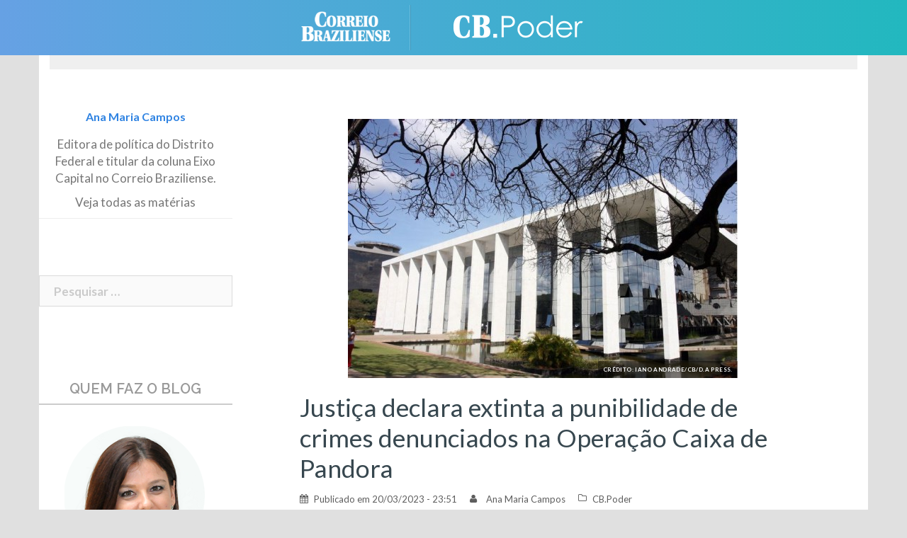

--- FILE ---
content_type: text/html; charset=UTF-8
request_url: https://blogs.correiobraziliense.com.br/cbpoder/justica-declara-extinta-a-punibilidade-de-crimes-denunciados-na-operacao-caixa-de-pandora/
body_size: 19081
content:
<!DOCTYPE html>
<html lang="pt-BR" prefix="og: http://ogp.me/ns#">
<head>
<meta charset="UTF-8">
<meta name="viewport" content="width=device-width, initial-scale=1">
<link rel="profile" href="http://gmpg.org/xfn/11">
<link rel="pingback" href="https://blogs.correiobraziliense.com.br/cbpoder/xmlrpc.php">
	<link rel="shortcut icon" href="https://blogs.correiobraziliense.com.br/cbpoder/wp-content/uploads/sites/5/2015/08/wordpress-logo.png" />

<title>Justiça declara extinta a punibilidade de crimes denunciados na Operação Caixa de Pandora - CB Poder |</title>
<!-- Jetpack Site Verification Tags -->
<meta name="google-site-verification" content="3PEPsv--_MPxLqqhf_rjYmbEc-joSTLBhaiEdOEylis" />

<!-- This site is optimized with the Yoast SEO plugin v8.4 - https://yoast.com/wordpress/plugins/seo/ -->
<link rel="canonical" href="https://blogs.correiobraziliense.com.br/cbpoder/justica-declara-extinta-a-punibilidade-de-crimes-denunciados-na-operacao-caixa-de-pandora/" />
<meta property="og:locale" content="pt_BR" />
<meta property="og:type" content="article" />
<meta property="og:title" content="Justiça declara extinta a punibilidade de crimes denunciados na Operação Caixa de Pandora - CB Poder |" />
<meta property="og:description" content="ANA MARIA CAMPOS O juiz Fernando Barbagalo, da 7ª Vara Criminal de Brasília, declarou extinta a punibilidade dos crimes por formação de quadrilha envolvendo 20 pessoas denunciadas na Operação Caixa de Pandora. &nbsp; A decisão levou em conta parecer do próprio Ministério Público do Distrito Federal e Territórios (MPDFT), autor da investigação e das ações penais envolvendo o caso, que &hellip;" />
<meta property="og:url" content="https://blogs.correiobraziliense.com.br/cbpoder/justica-declara-extinta-a-punibilidade-de-crimes-denunciados-na-operacao-caixa-de-pandora/" />
<meta property="og:site_name" content="CB Poder |" />
<meta property="article:tag" content="formação de quadrilha" />
<meta property="article:tag" content="Operação Caixa de Pandora" />
<meta property="article:tag" content="prescrição" />
<meta property="article:section" content="CB.Poder" />
<meta property="article:published_time" content="2023-03-21T02:51:44+00:00" />
<meta property="article:modified_time" content="2023-03-21T11:24:48+00:00" />
<meta property="og:updated_time" content="2023-03-21T11:24:48+00:00" />
<meta property="og:image" content="https://blogs.correiobraziliense.com.br/cbpoder/wp-content/uploads/sites/5/2016/06/TJDFT-e1570718303734.jpg" />
<meta property="og:image:secure_url" content="https://blogs.correiobraziliense.com.br/cbpoder/wp-content/uploads/sites/5/2016/06/TJDFT-e1570718303734.jpg" />
<meta property="og:image:width" content="525" />
<meta property="og:image:height" content="350" />
<meta property="og:image:alt" content="Pandora" />
<meta name="twitter:card" content="summary_large_image" />
<meta name="twitter:description" content="ANA MARIA CAMPOS O juiz Fernando Barbagalo, da 7ª Vara Criminal de Brasília, declarou extinta a punibilidade dos crimes por formação de quadrilha envolvendo 20 pessoas denunciadas na Operação Caixa de Pandora. &nbsp; A decisão levou em conta parecer do próprio Ministério Público do Distrito Federal e Territórios (MPDFT), autor da investigação e das ações penais envolvendo o caso, que [&hellip;]" />
<meta name="twitter:title" content="Justiça declara extinta a punibilidade de crimes denunciados na Operação Caixa de Pandora - CB Poder |" />
<meta name="twitter:image" content="https://blogs.correiobraziliense.com.br/cbpoder/wp-content/uploads/sites/5/2016/06/TJDFT-e1570718303734.jpg" />
<meta name="twitter:creator" content="@anacampos_cb" />
<!-- / Yoast SEO plugin. -->

<link rel="amphtml" href="https://blogs.correiobraziliense.com.br/cbpoder/justica-declara-extinta-a-punibilidade-de-crimes-denunciados-na-operacao-caixa-de-pandora/amp/" /><meta name="generator" content="AMP for WP 1.0.53.2"/><link rel='dns-prefetch' href='//s0.wp.com' />
<link rel='dns-prefetch' href='//fonts.googleapis.com' />
<link rel='dns-prefetch' href='//s.w.org' />
<link rel="alternate" type="application/rss+xml" title="Feed para CB Poder | &raquo;" href="https://blogs.correiobraziliense.com.br/cbpoder/feed/" />
<link rel="alternate" type="application/rss+xml" title="Feed de comentários para CB Poder | &raquo;" href="https://blogs.correiobraziliense.com.br/cbpoder/comments/feed/" />
<link rel="alternate" type="application/rss+xml" title="Feed de comentários para CB Poder | &raquo; Justiça declara extinta a punibilidade de crimes denunciados na Operação Caixa de Pandora" href="https://blogs.correiobraziliense.com.br/cbpoder/justica-declara-extinta-a-punibilidade-de-crimes-denunciados-na-operacao-caixa-de-pandora/feed/" />
		<script type="text/javascript">
			window._wpemojiSettings = {"baseUrl":"https:\/\/s.w.org\/images\/core\/emoji\/11\/72x72\/","ext":".png","svgUrl":"https:\/\/s.w.org\/images\/core\/emoji\/11\/svg\/","svgExt":".svg","source":{"concatemoji":"https:\/\/blogs.correiobraziliense.com.br\/cbpoder\/wp-includes\/js\/wp-emoji-release.min.js"}};
			!function(a,b,c){function d(a,b){var c=String.fromCharCode;l.clearRect(0,0,k.width,k.height),l.fillText(c.apply(this,a),0,0);var d=k.toDataURL();l.clearRect(0,0,k.width,k.height),l.fillText(c.apply(this,b),0,0);var e=k.toDataURL();return d===e}function e(a){var b;if(!l||!l.fillText)return!1;switch(l.textBaseline="top",l.font="600 32px Arial",a){case"flag":return!(b=d([55356,56826,55356,56819],[55356,56826,8203,55356,56819]))&&(b=d([55356,57332,56128,56423,56128,56418,56128,56421,56128,56430,56128,56423,56128,56447],[55356,57332,8203,56128,56423,8203,56128,56418,8203,56128,56421,8203,56128,56430,8203,56128,56423,8203,56128,56447]),!b);case"emoji":return b=d([55358,56760,9792,65039],[55358,56760,8203,9792,65039]),!b}return!1}function f(a){var c=b.createElement("script");c.src=a,c.defer=c.type="text/javascript",b.getElementsByTagName("head")[0].appendChild(c)}var g,h,i,j,k=b.createElement("canvas"),l=k.getContext&&k.getContext("2d");for(j=Array("flag","emoji"),c.supports={everything:!0,everythingExceptFlag:!0},i=0;i<j.length;i++)c.supports[j[i]]=e(j[i]),c.supports.everything=c.supports.everything&&c.supports[j[i]],"flag"!==j[i]&&(c.supports.everythingExceptFlag=c.supports.everythingExceptFlag&&c.supports[j[i]]);c.supports.everythingExceptFlag=c.supports.everythingExceptFlag&&!c.supports.flag,c.DOMReady=!1,c.readyCallback=function(){c.DOMReady=!0},c.supports.everything||(h=function(){c.readyCallback()},b.addEventListener?(b.addEventListener("DOMContentLoaded",h,!1),a.addEventListener("load",h,!1)):(a.attachEvent("onload",h),b.attachEvent("onreadystatechange",function(){"complete"===b.readyState&&c.readyCallback()})),g=c.source||{},g.concatemoji?f(g.concatemoji):g.wpemoji&&g.twemoji&&(f(g.twemoji),f(g.wpemoji)))}(window,document,window._wpemojiSettings);
		</script>
		<style type="text/css">
img.wp-smiley,
img.emoji {
	display: inline !important;
	border: none !important;
	box-shadow: none !important;
	height: 1em !important;
	width: 1em !important;
	margin: 0 .07em !important;
	vertical-align: -0.1em !important;
	background: none !important;
	padding: 0 !important;
}
</style>
<link rel='stylesheet' id='sunet-bootstrap-css'  href='https://blogs.correiobraziliense.com.br/cbpoder/wp-content/themes/sunet/css/bootstrap/bootstrap.min.css' type='text/css' media='all' />
<link rel='stylesheet' id='sunet-body-fonts-css'  href='//fonts.googleapis.com/css?family=Source+Sans+Pro%3A400%2C400italic%2C600' type='text/css' media='all' />
<link rel='stylesheet' id='sunet-headings-fonts-css'  href='//fonts.googleapis.com/css?family=Raleway%3A400%2C500%2C600' type='text/css' media='all' />
<link rel='stylesheet' id='sunet-style-css'  href='https://blogs.correiobraziliense.com.br/cbpoder/wp-content/themes/sunet/style.css' type='text/css' media='all' />
<style id='sunet-style-inline-css' type='text/css'>
.site-header { position:relative;background-color:rgba(0,0,0,0.9);}
.admin-bar .site-header,.admin-bar .site-header.float-header { top:0;}
.site-header.fixed {position:relative;}
.site-header.float-header {padding:20px 0;}
.site-title { font-size:32px; }
.site-description { font-size:16px; }
#mainnav ul li a { font-size:14px; }
h1 { font-size:52px; }
h2 { font-size:42px; }
h3 { font-size:32px; }
h4 { font-size:25px; }
h5 { font-size:20px; }
h6 { font-size:18px; }
body { font-size:17px; }
.header-image { background-size:cover;}
.header-image { height:303px; }
.header-wrap .col-md-4, .header-wrap .col-md-8 { width: 100%; text-align: center;}
#mainnav { float: none;}
#mainnav li { float: none; display: inline-block;}
#mainnav ul ul li { display: block; text-align: left;}
.site-logo, .header-wrap .col-md-4 { margin-bottom: 15px; }
.btn-menu { margin: 0 auto; float: none; }
#mainnav ul li a:hover, .sunet_contact_info_widget span, .roll-team .team-content .name,.roll-team .team-item .team-pop .team-social li:hover a,.roll-infomation li.address:before,.roll-infomation li.phone:before,.roll-infomation li.email:before,.roll-testimonials .name,.roll-button.border,.roll-button:hover,.roll-icon-list .icon i,.roll-icon-list .content h3 a:hover,.roll-icon-box.white .content h3 a,.roll-icon-box .icon i,.roll-icon-box .content h3 a:hover,.switcher-container .switcher-icon a:focus,.go-top:hover,.hentry .meta-post a:hover,#mainnav > ul > li > a.active, #mainnav > ul > li > a:hover, button:hover, input[type="button"]:hover, input[type="reset"]:hover, input[type="submit"]:hover, .text-color, .social-menu-widget a, .social-menu-widget a:hover, .archive .team-social li a, a, h1 a, h2 a, h3 a, h4 a, h5 a, h6 a { color:#2f83e2}
.preloader .pre-bounce1, .preloader .pre-bounce2,.roll-team .team-item .team-pop,.roll-progress .progress-animate,.roll-socials li a:hover,.roll-project .project-item .project-pop,.roll-project .project-filter li.active,.roll-project .project-filter li:hover,.roll-button.light:hover,.roll-button.border:hover,.roll-button,.roll-icon-box.white .icon,.owl-theme .owl-controls .owl-page.active span,.owl-theme .owl-controls.clickable .owl-page:hover span,.go-top,.bottom .socials li:hover a,.sidebar .widget:before,.blog-pagination ul li.active,.blog-pagination ul li:hover a,.content-area .hentry:after,.text-slider .maintitle:after,.error-wrap #search-submit:hover,#mainnav .sub-menu li:hover > a,#mainnav ul li ul:after, button, input[type="button"], input[type="reset"], input[type="submit"], .panel-grid-cell .widget-title:after { background-color:#2f83e2}
.roll-socials li a:hover,.roll-socials li a,.roll-button.light:hover,.roll-button.border,.roll-button,.roll-icon-list .icon,.roll-icon-box .icon,.owl-theme .owl-controls .owl-page span,.comment .comment-detail,.widget-tags .tag-list a:hover,.blog-pagination ul li,.hentry blockquote,.error-wrap #search-submit:hover,textarea:focus,input[type="text"]:focus,input[type="password"]:focus,input[type="datetime"]:focus,input[type="datetime-local"]:focus,input[type="date"]:focus,input[type="month"]:focus,input[type="time"]:focus,input[type="week"]:focus,input[type="number"]:focus,input[type="email"]:focus,input[type="url"]:focus,input[type="search"]:focus,input[type="tel"]:focus,input[type="color"]:focus, button, input[type="button"], input[type="reset"], input[type="submit"], .archive .team-social li a { border-color:#2f83e2}
.site-header.float-header { background-color:rgba(0,0,0,0.9);}
.site-title a, .site-title a:hover { color:#ffffff}
.site-description { color:#ffffff}
#mainnav ul li a, #mainnav ul li::before { color:#ffffff}
#mainnav .sub-menu li a { color:#ffffff}
#mainnav .sub-menu li a { background:#1c1c1c}
.text-slider .maintitle, .text-slider .subtitle { color:#ffffff}
body { color:#767676}
#secondary { background-color:#ffffff}
#secondary, #secondary a, #secondary .widget-title { color:#767676}
.footer-widgets { background-color:#252525}
.site-footer { background-color:#1c1c1c}
.site-footer,.site-footer a { color:#666666}
.overlay { background-color:#000000}

</style>
<link rel='stylesheet' id='sunet-font-awesome-css'  href='https://blogs.correiobraziliense.com.br/cbpoder/wp-content/themes/sunet/fonts/font-awesome.min.css' type='text/css' media='all' />
<!--[if lte IE 9]>
<link rel='stylesheet' id='sunet-ie9-css'  href='https://blogs.correiobraziliense.com.br/cbpoder/wp-content/themes/sunet/css/ie9.css' type='text/css' media='all' />
<![endif]-->
<!-- `jetpack-widget-social-icons-styles` is included in the concatenated jetpack.css -->
<!-- `jetpack-subscriptions` is included in the concatenated jetpack.css -->
<link rel='stylesheet' id='jetpack-whatsapp-css'  href='https://blogs.correiobraziliense.com.br/cbpoder/wp-content/plugins/whatsapp-jetpack-button/assets/css/style.css' type='text/css' media='all' />
<!-- `sharedaddy` is included in the concatenated jetpack.css -->
<link rel='stylesheet' id='social-logos-css'  href='https://blogs.correiobraziliense.com.br/cbpoder/wp-content/plugins/jetpack/_inc/social-logos/social-logos.min.css' type='text/css' media='all' />
<link rel='stylesheet' id='jetpack_css-css'  href='https://blogs.correiobraziliense.com.br/cbpoder/wp-content/plugins/jetpack/css/jetpack.css' type='text/css' media='all' />
<script type='text/javascript' src='https://blogs.correiobraziliense.com.br/cbpoder/wp-includes/js/jquery/jquery.js'></script>
<script type='text/javascript' src='https://blogs.correiobraziliense.com.br/cbpoder/wp-includes/js/jquery/jquery-migrate.min.js'></script>
<script type='text/javascript' src='https://blogs.correiobraziliense.com.br/cbpoder/wp-content/themes/sunet/js/scripts.js'></script>
<script type='text/javascript' src='https://blogs.correiobraziliense.com.br/cbpoder/wp-content/themes/sunet/js/main.min.js'></script>
<link rel='https://api.w.org/' href='https://blogs.correiobraziliense.com.br/cbpoder/wp-json/' />
<link rel='shortlink' href='https://wp.me/p6MhJl-62o' />
<link rel="alternate" type="application/json+oembed" href="https://blogs.correiobraziliense.com.br/cbpoder/wp-json/oembed/1.0/embed?url=https%3A%2F%2Fblogs.correiobraziliense.com.br%2Fcbpoder%2Fjustica-declara-extinta-a-punibilidade-de-crimes-denunciados-na-operacao-caixa-de-pandora%2F" />
<link rel="alternate" type="text/xml+oembed" href="https://blogs.correiobraziliense.com.br/cbpoder/wp-json/oembed/1.0/embed?url=https%3A%2F%2Fblogs.correiobraziliense.com.br%2Fcbpoder%2Fjustica-declara-extinta-a-punibilidade-de-crimes-denunciados-na-operacao-caixa-de-pandora%2F&#038;format=xml" />

<link rel='dns-prefetch' href='//v0.wordpress.com'/>
<script type="text/javascript" src="https://blogs.correiobraziliense.com.br/cbpoder/wp-content/plugins/si-captcha-for-wordpress/captcha/si_captcha.js?ver=1768528911"></script>
<!-- begin SI CAPTCHA Anti-Spam - login/register form style -->
<style type="text/css">
.si_captcha_small { width:175px; height:45px; padding-top:10px; padding-bottom:10px; }
.si_captcha_large { width:250px; height:60px; padding-top:10px; padding-bottom:10px; }
img#si_image_com { border-style:none; margin:0; padding-right:5px; float:left; }
img#si_image_reg { border-style:none; margin:0; padding-right:5px; float:left; }
img#si_image_log { border-style:none; margin:0; padding-right:5px; float:left; }
img#si_image_side_login { border-style:none; margin:0; padding-right:5px; float:left; }
img#si_image_checkout { border-style:none; margin:0; padding-right:5px; float:left; }
img#si_image_jetpack { border-style:none; margin:0; padding-right:5px; float:left; }
img#si_image_bbpress_topic { border-style:none; margin:0; padding-right:5px; float:left; }
.si_captcha_refresh { border-style:none; margin:0; vertical-align:bottom; }
div#si_captcha_input { display:block; padding-top:15px; padding-bottom:5px; }
label#si_captcha_code_label { margin:0; }
input#si_captcha_code_input { width:65px; }
p#si_captcha_code_p { clear: left; padding-top:10px; }
.si-captcha-jetpack-error { color:#DC3232; }
</style>
<!-- end SI CAPTCHA Anti-Spam - login/register form style -->
<link rel="icon" href="https://blogs.correiobraziliense.com.br/cbpoder/wp-content/uploads/sites/5/2015/08/cb_poder_FB-200px-01-150x150.jpg" sizes="32x32" />
<link rel="icon" href="https://blogs.correiobraziliense.com.br/cbpoder/wp-content/uploads/sites/5/2015/08/cb_poder_FB-200px-01.jpg" sizes="192x192" />
<link rel="apple-touch-icon-precomposed" href="https://blogs.correiobraziliense.com.br/cbpoder/wp-content/uploads/sites/5/2015/08/cb_poder_FB-200px-01.jpg" />
<meta name="msapplication-TileImage" content="https://blogs.correiobraziliense.com.br/cbpoder/wp-content/uploads/sites/5/2015/08/cb_poder_FB-200px-01.jpg" />

<!--SUNET INCLUDES-->
		<div class="textwidget custom-html-widget"><!-- CSS - SUNET -->
<link rel='stylesheet' href='https://blogs.correiobraziliense.com.br/wp-content/themes/sunet/css/reset.css' type='text/css' media='all' />
<link rel='stylesheet' href='https://blogs.correiobraziliense.com.br/wp-content/themes/sunet/css/generalv17.css' />
<link href='https://fonts.googleapis.com/css?family=Lato:100,300,400,700,900,100italic,300italic,400italic,700italic,900italic' rel='stylesheet' type='text/css'>
<!-- END CSS - SUNET -->
</div><div class="textwidget custom-html-widget"><style>
    /*Ajustes Gerais*/
        div.preloader {
            display: none !important;
        }
    
        .content-area .hentry::after {display:none;}
    
        #page div.page-wrap:nth-child(4) {
            display: none;
        }
    
        h1.entry-title {
            font-size: 32px !important;
        }
    
        h1.page-title {
            padding-top: 15px !important;
        }
    
        .page-wrap {
            padding: 0 !important;
            clear: both;
        }
    
        .header-image {
            margin-top: 78px;
        }
    
        #archives-4 select, #archives-2 select, #archives-5 select {
            width: 100%;
        }
    
        div#secondary .widget_archive h3, .title_default-cb {
            font-size: 20px;
            color: #999 !important;
            border-bottom: 2px solid #CCC;
            padding-bottom: 10px;
            margin: 0 0 15px;
            text-transform:uppercase;
        }
    
    .entry-content iframe {
     width:100%;
    height: 488px;
    }
    
        div#secondary .sunet_employees_widget, div#secondary .widget_search, div#secondary .widget_archive, div#secondary .widget_text {
            border-bottom: none !important;
        }
    
    aside.jetpack_subscription_widget > h3 {
            font-size: 20px;
            color: #999 !important;
            border-bottom: 2px solid #CCC;
            padding-bottom: 5px !important;
            margin: 0 0 15px !important;
            text-transform:uppercase;
        }
        div#subscribe-text p:nth-child(1) {
        font-size: 18px;
        color: #666;
        text-align: center;
        line-height: 24px;
        margin: 25px 0px;
        font-family: "Lato",sans-serif !important;
        font-weight: 300;
    }
        aside.jetpack_subscription_widget > form p#subscribe-submit {
            text-align: center;
        }
    
        aside.jetpack_subscription_widget > form p#subscribe-submit input:nth-child(6) {
            width: 60%;
            margin: 15px 0;
        }
    
    /*Ajustes - Embed automático*/
        iframe.youtube-player {
            max-width: 80%;
            max-height: 369px;
        }
    
        @media (min-width:1183px) and (max-width:1422px) {
            iframe.youtube-player {
                max-width: 90%;
                max-height: 325px;
            }
        }
    
        @media (min-width:975px) and (max-width:1182px) {
            iframe.youtube-player {
                max-width: 90%;
                max-height: 290px;
            }
        }
    
        @media (max-width:974px) {
            iframe.youtube-player {
                max-width: 100%;
                max-height: 380px;
            }
        }
    
    /*Ajustes - Crédito das fotos*/
        div.entry-thumb_interna > div#thumbinfo > span.thubcaption {
            background: rgba(0,0,0,0.4) !important;
            font-size: 8px;
            font-weight: 600;
            letter-spacing: .4px;
            text-transform: uppercase;
            padding: 0 7px;
        }
    
    /*Ajustes - Botões Podcasts*/
        a.pp-ssb-btn {
            width: 100% !important;
            height: 48px;
            padding: 0px;
            color: #FFF !important;
            display: inline-block;
            margin: 10px 0px;
            text-decoration: none;
            text-align: left;
            vertical-align: middle;
            line-height: 48px;
            font-size: 90% !important;
            font-weight: bold !important;
            overflow: hidden;
            border-radius: 1px;
            box-shadow: 0px 1px 4px rgba(0, 0, 0, 0.2);
        }
    
        .pp-ssb-widget-modern a.pp-ssb-itunes {
            background-color: #732BBE;
        }
    
        .pp-ssb-widget-modern a.pp-ssb-android {
            background-color: #6AB344;
        }
    
        .pp-ssb-widget-modern a.pp-ssb-rss {
            background-color: #F80;
        }
    
        .pp-ssb-ic {
            width: 48px;
            height: 48px;
            border: 0px none;
            display: inline-block;
            vertical-align: middle;
            margin-right: 2px;
            background-image: url("http://brenofortes.com/tecnologia/wp-content/plugins/powerpress/images/spriteStandard.png");
            background-repeat: no-repeat;
            background-size: 294px auto;
        }
    
        .pp-ssb-itunes .pp-ssb-ic {
            background-position: -49px 0px;
        }
    
        .pp-ssb-android .pp-ssb-ic {
            background-position: -98px -98px;
        }
    
        .pp-ssb-rss .pp-ssb-ic {
            background-position: 0px -49px;
        }
    
        ul#cb-sd-widget_list {
            list-style: none;
            display: inline-block;
        }
    
        ul#cb-sd-widget_list li {
            padding: 15px 0;
            border-bottom: 1px dotted #dedede;
            min-height: 130px;
        }
    
        ul#cb-sd-widget_list li a {
            color: #666;
        }
    
        ul#cb-sd-widget_list li a img{
            width: 138px;
            height: 85px;
            margin: 0 auto;
        }
    
        ul#cb-sd-widget_list li a h5 {
            font-weight: 400;
            font-size: 1.1em;
            font-family: "Lato", Arial, sans-serif;
            margin:15px 0px 0px;
            color: #4B87CC
        }
    
        ul#cb-sd-widget_list li a p {
            font-size: 1em;
            font-family: "Lato", Arial, sans-serif;
            font-weight: 300;
            display: block;
            padding: 0 30px;
        }
    
    .roll-team .team-content .pos {
        padding-bottom: 12px;
        color: #443F3F;
        font-weight: 300;
        font-family: "Lato" !important;
    }
    #disqus_thread > iframe[sandbox*="allow"]:first-of-type {
      display: none !important;
    }
    
    </style></div><!-- #adtopo-->


<!-- Analytics - SUNET -->
		<div class="textwidget custom-html-widget"><!-- Analytics - SUNET -->
<!-- Google tag (gtag.js) -->
<script async src="https://www.googletagmanager.com/gtag/js?id=G-KSME8CM125"></script>
<script>
  window.dataLayer = window.dataLayer || [];
  function gtag(){dataLayer.push(arguments);}
  gtag('js', new Date());

  gtag('config', 'G-KSME8CM125');
</script>
<!-- END Analytics - SUNET -->

</div><!-- #adtopo-->


<!--Ad Header (Widget) -->
		<div class="textwidget custom-html-widget"><!-- 
    INÍCIO - DECLARACAO TAGS DFP
    Vicente
-->
<script async src='https://www.googletagservices.com/tag/js/gpt.js'></script>
<script>
    var googletag = googletag || {};
    googletag.cmd = googletag.cmd || [];
</script>

<script type='text/javascript'>
    var diretoriodfp = '/6887/portal-correioweb/correiobraziliense-com-br/blogs/cb-poder';
</script>


<!-- <script type='text/javascript'>

    googletag.pubads().setTargeting('resolucao', screen.width + 'x' + screen.height);
    var dispositivo = 0; if (screen.width < 480) { var dispositivo = "celular" } else if (screen.width < 762) { var dispositivo = "tablet" } else { var dispositivo = "desktop" } googletag.pubads().setTargeting("dispositivo", dispositivo)
    googletag.pubads().setTargeting("urldata", window.location.href.split(/\/|,|\.|\&/));
    googletag.pubads().setTargeting("titleofpage", document.title);
    googletag.pubads().collapseEmptyDivs();
    googletag.pubads().enableSyncRendering();

    for (var showdfp = !0, metas = document.getElementsByTagName("meta"), x = 0, y = metas.length; y > x; x++)"keywords" == metas[x].name.toLowerCase() && -1 != metas[x].content.toLowerCase().search(/id\d{2}/i) && (showdfp = !1);
    if (typeof showdfp != 'undefined') { if (showdfp) { googletag.enableServices(); } } else { googletag.enableServices(); }

</script> -->
<!-- FIM - DECLARACAO TAGS DFP --></div><!-- #adtopo-->
<script type="text/javascript">
  window._taboola = window._taboola || [];
  _taboola.push({article:'auto'});
  !function (e, f, u, i) {
    if (!document.getElementById(i)){
      e.async = 1;
      e.src = u;
      e.id = i;
      f.parentNode.insertBefore(e, f);
    }
  }(document.createElement('script'),
  document.getElementsByTagName('script')[0],
  '//cdn.taboola.com/libtrc/diariosassociados-blogsbrasilia/loader.js',
  'tb_loader_script');
  if(window.performance && typeof window.performance.mark == 'function')
    {window.performance.mark('tbl_ic');}
</script>
<script async src="https://cdn.taboola.com/webpush/publishers/1066090/taboola-push-sdk.js"></script>

</head>

<body class="post-template-default single single-post postid-23212 single-format-standard group-blog">
<div class="preloader">
    <div class="spinner">
        <div class="pre-bounce1"></div>
        <div class="pre-bounce2"></div>
    </div>
</div>
<div id="page" class="hfeed site">
	<a class="skip-link screen-reader-text" href="#content">Skip to content</a>

	
	<header id="masthead" class="site-header" role="banner">
		<div class="header-wrap taC">

        			<div class="logo-content">
				<a href="https://www.correiobraziliense.com.br" title="Correio Braziliense" class="correio-logo" target="_blank"><img src="https://blogs.correiobraziliense.com.br/cbpoder/wp-content/themes/sunet/images/correio_logo.png" alt="Correio Braziliense" /></a>
				<a href="https://blogs.correiobraziliense.com.br/cbpoder/" title="CB Poder |"><img class="site-logo" src="https://blogs.correiobraziliense.com.br/cbpoder/wp-content/uploads/sites/5/2015/08/logo_cbpoder.png" alt="CB Poder |" /></a>
        	</div>
		
			<div class="btn-menu"></div>
			<nav id="mainnav" class="mainnav" role="navigation">
				<a class="menu-fallback" href="https://blogs.correiobraziliense.com.br/cbpoder/wp-admin/nav-menus.php">Create your menu here</a>			</nav><!-- #site-navigation -->

		</div>
	</header><!-- #masthead -->
	<div class="header-image"></div>


	<!--Header Single-->
		<div id="content" class="page-wrap">
			<div class="container reset-pd">
				<article id="post-23212" class="post-23212 post type-post status-publish format-standard has-post-thumbnail hentry category-cb-poder tag-formacao-de-quadrilha tag-operacao-caixa-de-pandora tag-prescricao">

					

																								
						

					
				</article><!-- #post-## -->
			</div>
		</div>

	<div id="content" class="page-wrap">
		<div class="container content-wrapper">
			<div class="row">

				<!--Ad Topo (Widget) -->
				
<div id="adtopo" class="col-md-12" role="complementary">
	<aside id="custom_html-17" class="widget_text widget widget_custom_html"><div class="textwidget custom-html-widget"><!-- SUPERBANNER -->
<div id="publicidade-rasgado-1" class="margin-bottom-20 padding-bottom-10 padding-top-10 clearfix publicidade taC"
    style="z-index: 9999; clear: both; clip: rect(0pt, 980px, 90px, 0pt); position: static;" onmouseover="this.style.clip='rect(0 980px 300px 0)'; this.style.position='relative';"
    onmouseout="this.style.clip='rect(0 980px 90px 0)'; this.style.position='static';">
    <script type="text/javascript">
        googletag.cmd.push(function () {
            if (typeof diretoriodfp == 'undefined') { var diretoriodfp = '/6887/portal-correioweb/correiobraziliense-com-br/blogs/cb-poder' }
            if (document.getElementById("publicidade-rasgado-1").offsetWidth >= 980) {
                googletag.defineSlot(diretoriodfp, [[970, 90], [728, 90], [970, 250]], 'publicidade-rasgado-1').setTargeting('pos', ['1']).addService(googletag.pubads());
                googletag.pubads().enableSingleRequest();
                googletag.pubads().collapseEmptyDivs();
                googletag.enableServices();
                googletag.display("publicidade-rasgado-1");
            } else if (document.getElementById("publicidade-rasgado-1").offsetWidth >= 468) {
                googletag.defineSlot(diretoriodfp, [468, 60], 'publicidade-rasgado-1').setTargeting('pos', ['1']).addService(googletag.pubads());
                googletag.pubads().enableSingleRequest();
                googletag.pubads().collapseEmptyDivs();
                googletag.enableServices();
                googletag.display("publicidade-rasgado-1");
            } else {
                googletag.defineSlot(diretoriodfp, [300, 100], 'publicidade-rasgado-1').setTargeting('pos', ['1']).addService(googletag.pubads());
                googletag.pubads().enableSingleRequest();
                googletag.pubads().collapseEmptyDivs();
                googletag.enableServices();
                googletag.display("publicidade-rasgado-1");
            }
        });
    </script>
</div></div></aside>
	
</div><!-- #adtopo-->


	
	

	
	<div id="primary" class="content-area col-xs-12 col-md-8 col-md-push-4 col-lg-9 col-lg-push-3 ">
		<main id="main" class="post-wrap" role="main">

		
			
<article id="post-23212" class="post-23212 post type-post status-publish format-standard has-post-thumbnail hentry category-cb-poder tag-formacao-de-quadrilha tag-operacao-caixa-de-pandora tag-prescricao">

			<div class="entry-thumb">
					</div>
	
	<header class="entry-header">

		<!--Header Single-->
								<article id="post-23212" class="post-23212 post type-post status-publish format-standard has-post-thumbnail hentry category-cb-poder tag-formacao-de-quadrilha tag-operacao-caixa-de-pandora tag-prescricao">

										

																																																										
												
												<div class="entry-thumb_interna">
														<img width="550" height="366" src="[data-uri]" data-lazy-type="image" data-lazy-src="https://blogs.correiobraziliense.com.br/cbpoder/wp-content/uploads/sites/5/2016/06/TJDFT-550x366.jpg" class="lazy lazy-hidden attachment-sunet-medium-thumb size-sunet-medium-thumb wp-post-image" alt="Pandora" data-lazy-srcset="https://blogs.correiobraziliense.com.br/cbpoder/wp-content/uploads/sites/5/2016/06/TJDFT-550x366.jpg 550w, https://blogs.correiobraziliense.com.br/cbpoder/wp-content/uploads/sites/5/2016/06/TJDFT-300x200.jpg 300w, https://blogs.correiobraziliense.com.br/cbpoder/wp-content/uploads/sites/5/2016/06/TJDFT-768x512.jpg 768w, https://blogs.correiobraziliense.com.br/cbpoder/wp-content/uploads/sites/5/2016/06/TJDFT-350x233.jpg 350w, https://blogs.correiobraziliense.com.br/cbpoder/wp-content/uploads/sites/5/2016/06/TJDFT-230x153.jpg 230w, https://blogs.correiobraziliense.com.br/cbpoder/wp-content/uploads/sites/5/2016/06/TJDFT-e1570718303734.jpg 525w" data-lazy-sizes="(max-width: 550px) 100vw, 550px" /><noscript><img width="550" height="366" src="https://blogs.correiobraziliense.com.br/cbpoder/wp-content/uploads/sites/5/2016/06/TJDFT-550x366.jpg" class="attachment-sunet-medium-thumb size-sunet-medium-thumb wp-post-image" alt="Pandora" srcset="https://blogs.correiobraziliense.com.br/cbpoder/wp-content/uploads/sites/5/2016/06/TJDFT-550x366.jpg 550w, https://blogs.correiobraziliense.com.br/cbpoder/wp-content/uploads/sites/5/2016/06/TJDFT-300x200.jpg 300w, https://blogs.correiobraziliense.com.br/cbpoder/wp-content/uploads/sites/5/2016/06/TJDFT-768x512.jpg 768w, https://blogs.correiobraziliense.com.br/cbpoder/wp-content/uploads/sites/5/2016/06/TJDFT-350x233.jpg 350w, https://blogs.correiobraziliense.com.br/cbpoder/wp-content/uploads/sites/5/2016/06/TJDFT-230x153.jpg 230w, https://blogs.correiobraziliense.com.br/cbpoder/wp-content/uploads/sites/5/2016/06/TJDFT-e1570718303734.jpg 525w" sizes="(max-width: 550px) 100vw, 550px" /></noscript>  
																																																								<div id="thumbinfo">
														<span class="thubtitle">TJDFT Pandora</span>
														<span class="thubcaption">Crédito: Iano Andrade/CB/D.A Press. </span>
														<span class="thubcontent">Pandora <span>
														</div>
												</div>

												

										
								</article><!-- #post-## -->






		<h1 class="title-post">Justiça declara extinta a punibilidade de crimes denunciados na Operação Caixa de Pandora</h1>
				<div class="meta-post">
			<span class="posted-on">Publicado em <a href="https://blogs.correiobraziliense.com.br/cbpoder/justica-declara-extinta-a-punibilidade-de-crimes-denunciados-na-operacao-caixa-de-pandora/" rel="bookmark"><time class="entry-date published" datetime="2023-03-20T23:51:44+00:00">20/03/2023 - 23:51</time><time class="updated" datetime="2023-03-21T08:24:48+00:00">21/03/2023 - 08:24</time></a></span><span class="byline"> <span class="author vcard"><a class="url fn n" href="https://blogs.correiobraziliense.com.br/cbpoder/author/anacampos/">Ana Maria Campos</a></span></span><span class="cat-links"><a href="https://blogs.correiobraziliense.com.br/cbpoder/category/cb-poder/" rel="category tag">CB.Poder</a></span>		</div><!-- .entry-meta -->
			</header><!-- .entry-header -->

	<div class="entry-content mgt-xlarge">
		<h4>ANA MARIA CAMPOS</h4>
<p>O juiz Fernando Barbagalo, da 7ª Vara Criminal de Brasília, declarou extinta a punibilidade dos crimes por formação de quadrilha envolvendo 20 pessoas denunciadas na Operação Caixa de Pandora.</p>
<p>&nbsp;</p>
<p>A decisão levou em conta parecer do próprio Ministério Público do Distrito Federal e Territórios (MPDFT), autor da investigação e das ações penais envolvendo o caso, que apontou a prescrição.</p>
<p>&nbsp;</p>
<p>Na decisão, Barbagalo considerou também a manifestação dos advogados de acusados, como o empresário Paulo Octávio e o ex-secretário de Planejamento Ricardo Penna.</p>
<p>&nbsp;</p>
<p>Entre os beneficiários, estão o ex-governador José Roberto Arruda, o delator da Caixa de Pandora, Durval Barbosa, e o ex-chefe da Casa Civil José Geraldo Maciel.</p>
<p>&nbsp;</p>
<p>As ações seguem para julgamento de crimes de corrupção ativa e passiva. No caso de lavagem de dinheiro, a Quinta Turma do Superior Tribunal de Justiça (STJ) já havia rejeitado a denúncia do MPDFT.</p>
<p>&nbsp;</p>
<p class="p1"><span class="s1">Segundo o STJ, a denúncia não descreveu as características do crime de lavagem de dinheiro, “em especial a conduta de ocultar ou dissimular a origem, localização, disposição, movimentação ou propriedade de bens, direitos ou valores, que teriam sido obtidos ilicitamente, o que caracteriza o constrangimento ilegal”.</span></p>
<p>&nbsp;</p>
<p>A Operação Caixa de Pandora foi deflagrada em novembro de 2009. Portanto, há 13 anos e quatro meses. A ação penal foi ajuizada pela Procuradoria-Geral da República em junho de 2012, quando 38 pessoas foram denunciadas pelos crimes de formação de quadrilha, lavagem de dinheiro e corrupção.</p>
<p>&nbsp;</p>
<div class="sharedaddy sd-sharing-enabled"><div class="robots-nocontent sd-block sd-social sd-social-icon sd-sharing"><h3 class="sd-title">Compartilhe:</h3><div class="sd-content"><ul><li class="share-whatsapp"><a rel="nofollow noopener noreferrer" data-shared="" class="share-whatsapp sd-button share-icon no-text" href="https://blogs.correiobraziliense.com.br/cbpoder/justica-declara-extinta-a-punibilidade-de-crimes-denunciados-na-operacao-caixa-de-pandora/?share=whatsapp" target="_blank" title="Clique para compartilhar no WhatsApp"><span></span><span class="sharing-screen-reader-text">Clique para compartilhar no WhatsApp(abre em nova janela)</span></a></li><li class="share-facebook"><a rel="nofollow noopener noreferrer" data-shared="sharing-facebook-23212" class="share-facebook sd-button share-icon no-text" href="https://blogs.correiobraziliense.com.br/cbpoder/justica-declara-extinta-a-punibilidade-de-crimes-denunciados-na-operacao-caixa-de-pandora/?share=facebook" target="_blank" title="Clique para compartilhar no Facebook"><span></span><span class="sharing-screen-reader-text">Clique para compartilhar no Facebook(abre em nova janela)</span></a></li><li class="share-twitter"><a rel="nofollow noopener noreferrer" data-shared="sharing-twitter-23212" class="share-twitter sd-button share-icon no-text" href="https://blogs.correiobraziliense.com.br/cbpoder/justica-declara-extinta-a-punibilidade-de-crimes-denunciados-na-operacao-caixa-de-pandora/?share=twitter" target="_blank" title="Clique para compartilhar no Twitter"><span></span><span class="sharing-screen-reader-text">Clique para compartilhar no Twitter(abre em nova janela)</span></a></li><li class="share-google-plus-1"><a rel="nofollow noopener noreferrer" data-shared="sharing-google-23212" class="share-google-plus-1 sd-button share-icon no-text" href="https://blogs.correiobraziliense.com.br/cbpoder/justica-declara-extinta-a-punibilidade-de-crimes-denunciados-na-operacao-caixa-de-pandora/?share=google-plus-1" target="_blank" title="Compartilhe no Google+"><span></span><span class="sharing-screen-reader-text">Compartilhe no Google+(abre em nova janela)</span></a></li><li class="share-pinterest"><a rel="nofollow noopener noreferrer" data-shared="sharing-pinterest-23212" class="share-pinterest sd-button share-icon no-text" href="https://blogs.correiobraziliense.com.br/cbpoder/justica-declara-extinta-a-punibilidade-de-crimes-denunciados-na-operacao-caixa-de-pandora/?share=pinterest" target="_blank" title="Clique para compartilhar no Pinterest"><span></span><span class="sharing-screen-reader-text">Clique para compartilhar no Pinterest(abre em nova janela)</span></a></li><li class="share-linkedin"><a rel="nofollow noopener noreferrer" data-shared="sharing-linkedin-23212" class="share-linkedin sd-button share-icon no-text" href="https://blogs.correiobraziliense.com.br/cbpoder/justica-declara-extinta-a-punibilidade-de-crimes-denunciados-na-operacao-caixa-de-pandora/?share=linkedin" target="_blank" title="Clique para compartilhar no LinkedIn"><span></span><span class="sharing-screen-reader-text">Clique para compartilhar no LinkedIn(abre em nova janela)</span></a></li><li class="share-end"></li></ul></div></div></div>			</div><!-- .entry-content -->

	<footer class="entry-footer">
		<span class="tags-links"><i class="fa fa-tags"></i> <a href="https://blogs.correiobraziliense.com.br/cbpoder/tag/formacao-de-quadrilha/" rel="tag">formação de quadrilha</a>, <a href="https://blogs.correiobraziliense.com.br/cbpoder/tag/operacao-caixa-de-pandora/" rel="tag">Operação Caixa de Pandora</a>, <a href="https://blogs.correiobraziliense.com.br/cbpoder/tag/prescricao/" rel="tag">prescrição</a></span>	</footer><!-- .entry-footer -->
</article><!-- #post-## -->

						
			<!-- Below Article Thumbnails -->			
			<div id="taboola-below-article-thumbnails"></div>
			<script type="text/javascript">
			  window._taboola = window._taboola || [];
			  _taboola.push({
				mode: 'organic-thumbnails-a',
				container: 'taboola-below-article-thumbnails',
				placement: 'Below Article Thumbnails',
				target_type: 'mix'
			  });
			</script>
			
			
<div id="disqus_thread"></div>

		
		</main><!-- #main -->
	</div><!-- #primary -->

	
<div id="secondary" class="widget-area col-xs-12 col-md-4 col-md-pull-8 col-lg-3 col-lg-pull-9" role="complementary">

			 
		    <div class="author-info taC clr">
		        <div class="author-info-inner clr">
		            		            <p class="mgt-large mgb-large author-name"><span>Ana Maria Campos</span></p>
		            <div class="author-description mgt-large">
		                <p>Editora de política do Distrito Federal e titular da coluna Eixo Capital no Correio Braziliense.</p>
		                <p><a href="https://blogs.correiobraziliense.com.br/cbpoder/author/anacampos/" title="Veja todas as matérias">Veja todas as matérias</a></p>

		            </div><!-- .author-description -->
		        </div><!-- .author-info-inner -->
		    </div><!-- .author-info -->
		 	<hr class="mgt-normal mgb-normal">
		
	<!-- Widgets -->
		<aside id="search-4" class="widget widget_search"><form role="search" method="get" class="search-form" action="https://blogs.correiobraziliense.com.br/cbpoder/">
				<label>
					<span class="screen-reader-text">Pesquisar por:</span>
					<input type="search" class="search-field" placeholder="Pesquisar &hellip;" value="" name="s" />
				</label>
				<input type="submit" class="search-submit" value="Pesquisar" />
			</form></aside><aside id="custom_html-12" class="widget_text widget widget_custom_html"><div class="textwidget custom-html-widget"><div class="taC">
    <h3 class="title_default-cb mgb-xxlarge">Quem faz o Blog</h3>

    <div class="mgt-xlarge">
        <img class="lazy lazy-hidden" src="[data-uri]" data-lazy-type="image" data-lazy-src="https://blogs.correiobraziliense.com.br/cbpoder/wp-content/uploads/sites/5/2018/07/cb2.png" title="Ana Maria Campos"><noscript><img src="https://blogs.correiobraziliense.com.br/cbpoder/wp-content/uploads/sites/5/2018/07/cb2.png" title="Ana Maria Campos"></noscript>
    </div>
    <div class="pd-large">
        <h5>Ana Maria Campos</h5>
        <p>Ana Maria Campos é jornalista formada pela Universidade de Brasília (UnB) com especialização em mídias digitais pelo
        Uniceub. É colunista de política do Correio Braziliense e integra a equipe do programa CB Poder, transmitido pela TV
        Brasília. Participou de coberturas de casos de corrupção e acompanha com olhar crítico o cotidiano do poder há mais de
        20 anos. Com esse trabalho, conquistou os prêmios Esso, CNT, AMB e Engenho. Nasceu em Brasília e escolheu a cidade para
        viver.</p>
    </div>
    <hr>
</div>
</div></aside><aside id="custom_html-13" class="widget_text widget widget_custom_html"><div class="textwidget custom-html-widget"><h5 class="title_default-cb taC">Assista as Entrevistas</h5>

<img src="[data-uri]"  class="lazy lazy-hidden" data-lazy-type="iframe" data-lazy-src="&lt;iframe width=&quot;100%&quot; height=&quot;315&quot; src=&quot;https://www.youtube.com/embed/videoseries?list=PL1jCW7Sli6CYYyg4HF_pcf22P_NkDuk7l&quot; frameborder=&quot;0&quot; allowfullscreen&gt;&lt;/iframe&gt;" alt=""><noscript><iframe width="100%" height="315" src="https://www.youtube.com/embed/videoseries?list=PL1jCW7Sli6CYYyg4HF_pcf22P_NkDuk7l" frameborder="0" allowfullscreen></iframe></noscript></div></aside><aside id="custom_html-14" class="widget_text widget widget_custom_html"><h3 class="widget-title">Publicidade</h3><div class="textwidget custom-html-widget"><!-- QUADRADO -->
<div id="publicidade-retangulo-1" class="padding-bottom-10 padding-top-10 publicidade text-center">
    <script type="text/javascript">
        googletag.cmd.push(function () {
            if (typeof diretoriodfp == 'undefined') { var diretoriodfp = '6887/portal-correioweb/correiobraziliense-com-br/blogs/cb-poder' }
            googletag.defineSlot(diretoriodfp, [300, 250], 'publicidade-retangulo-1').setTargeting('pos', ['1']).addService(googletag.pubads());
            googletag.pubads().enableSyncRendering();
            googletag.pubads().collapseEmptyDivs();
            googletag.enableServices();
            googletag.display("publicidade-retangulo-1");
        });
    </script>
</div></div></aside><aside id="blog_subscription-5" class="widget jetpack_subscription_widget"><h3 class="widget-title">Acompanhe as novidades por e-mail</h3>
			<form action="#" method="post" accept-charset="utf-8" id="subscribe-blog-blog_subscription-5">
				<div id="subscribe-text"><p>Digite seu endereço de e-mail para assinar este blog e receber notificações de novas publicações.</p>
</div>					<p id="subscribe-email">
						<label id="jetpack-subscribe-label" for="subscribe-field-blog_subscription-5">
							Endereço de email						</label>
						<input type="email" name="email" required="required" class="required" value="" id="subscribe-field-blog_subscription-5" placeholder="Endereço de email" />
					</p>

					<p id="subscribe-submit">
						<input type="hidden" name="action" value="subscribe" />
						<input type="hidden" name="source" value="https://blogs.correiobraziliense.com.br/cbpoder/justica-declara-extinta-a-punibilidade-de-crimes-denunciados-na-operacao-caixa-de-pandora/" />
						<input type="hidden" name="sub-type" value="widget" />
						<input type="hidden" name="redirect_fragment" value="blog_subscription-5" />
												<input type="submit" value="Assinar" name="jetpack_subscriptions_widget" />
					</p>
							</form>

			<script>
			/*
			Custom functionality for safari and IE
			 */
			(function( d ) {
				// In case the placeholder functionality is available we remove labels
				if ( ( 'placeholder' in d.createElement( 'input' ) ) ) {
					var label = d.querySelector( 'label[for=subscribe-field-blog_subscription-5]' );
						label.style.clip 	 = 'rect(1px, 1px, 1px, 1px)';
						label.style.position = 'absolute';
						label.style.height   = '1px';
						label.style.width    = '1px';
						label.style.overflow = 'hidden';
				}

				// Make sure the email value is filled in before allowing submit
				var form = d.getElementById('subscribe-blog-blog_subscription-5'),
					input = d.getElementById('subscribe-field-blog_subscription-5'),
					handler = function( event ) {
						if ( '' === input.value ) {
							input.focus();

							if ( event.preventDefault ){
								event.preventDefault();
							}

							return false;
						}
					};

				if ( window.addEventListener ) {
					form.addEventListener( 'submit', handler, false );
				} else {
					form.attachEvent( 'onsubmit', handler );
				}
			})( document );
			</script>
				
</aside><aside id="custom_html-15" class="widget_text widget widget_custom_html"><div class="textwidget custom-html-widget"><!-- <div id="footer_top" class="visible-lg visible-md footer-top" style="background-color:#333; border-bottom:2px #15AEFF solid;">
		<div class="container">
			<div class="institucional col-md-12 col-lg-9 reset-pd">
				<nav class="navbar">
					<ul class="nav navbar-nav">
						li>
							<a class="logo_footer" href="http://blog.hom.correiobraziliense.com.br/cbpoder" title="CB.Poder">
								<img class="lazy lazy-hidden" src="[data-uri]" data-lazy-type="image" data-lazy-src="http://stat.correioweb.com.br/blogs/imagens/footer-CBpoder.png" alt=""><noscript><img src="http://stat.correioweb.com.br/blogs/imagens/footer-CBpoder.png" alt=""></noscript>
							</a>
						</li
						<li>
							<a class="fw-300" href="#termodeuso">Termos de Uso</a>
						</li>
						<li>
							<a class="fw-300" href="#privacidade">Política de Privacidade</a>
						</li>
						<li>
							<a class="fw-300" href="#expediente">Expediente</a>
						</li>
						<li>
							<a class="fw-300" href="#assine">Assine CB</a>
						</li>
						<li>
							<a class="fw-300" href="#anuncie">Anuncie</a>
						</li>
					</ul>
				</nav>
			</div>
			<div class="visible-lg social-footer col-lg-3 reset-pd">
				<ul class="nav navbar-nav pull-right">
					 <li><a href="http://facebook.com" class="mg-normal"><i class="fa fa-facebook fs-16"></i></a></li>
					<li><a href="http://twitter.com" class="mg-normal"><i class="fa fa-twitter fs-16"></i></a></li>
					<li><a href="http://plus.google.com" class="mg-normal"><i class="fa fa-google fs-16"></i></a></li>
					<li><a href="http://instagram.com" class="mg-normal"><i class="fa fa-instagram fs-16"></i></a></li>  
				</ul>
			</div>
		</div>
	</div>

<script src="http://js2.correiobraziliense.com.br/estadodeminas/pageVisibility2.min.js"></script> --></div></aside><aside id="custom_html-16" class="widget_text widget widget_custom_html"><div class="textwidget custom-html-widget"><h5 class="title_default-cb taC">Blogs do CB</h5>
<ul id="cb-sd-widget_list">
</ul>
<script>
    fetch("https://www.correiobraziliense.com.br/_conteudo/jsons/blogs-capa.json")
        .then(res => res.json())
        .then(result => {
            const blog1 = Math.floor(Math.random() * result.matia.length)
            let blog2 = Math.floor(Math.random() * result.matia.length)
            while (blog2 == blog1) {
                blog2 = Math.floor(Math.random() * result.matia.length)
            }
            const listBlogs = document.getElementById('cb-sd-widget_list');
            listBlogs.insertAdjacentHTML("beforeend",
                `<li class="col-xs-12 col-sm-6 col-md-12">
                    <a href="${result.matia[blog1].link}" onclick="ga('send', 'event', 'link','click', ${result.matia[blog1].title});" id="segurancapublica">
                        <img width="138" height="85" src="[data-uri]" data-lazy-type="image" data-lazy-src="${result.matia[blog1].img}" alt="${result.matia[blog1].title}" class="lazy lazy-hidden img-responsive"><noscript><img width="138" height="85" src="${result.matia[blog1].img}" alt="${result.matia[blog1].title}" class="img-responsive"></noscript>
                        <h5 class="title">${result.matia[blog1].title}</h5>
                    </a>
                </li>
                <li class="col-xs-12 col-sm-6 col-md-12">
                    <a href="${result.matia[blog2].link}" onclick="ga('send', 'event', 'link','click', ${result.matia[blog2].title});" id="segurancapublica">
                        <img width="138" height="85" src="[data-uri]" data-lazy-type="image" data-lazy-src="${result.matia[blog2].img}" alt="${result.matia[blog2].title}" class="lazy lazy-hidden img-responsive"><noscript><img width="138" height="85" src="${result.matia[blog2].img}" alt="${result.matia[blog2].title}" class="img-responsive"></noscript>
                        <h5 class="title">${result.matia[blog2].title}</h5>
                    </a>
                </li>`
            )
        })
</script></div></aside><aside id="archives-6" class="widget widget_archive"><h3 class="widget-title">Arquivo &#8211; CB.Poder</h3>		<label class="screen-reader-text" for="archives-dropdown-6">Arquivo &#8211; CB.Poder</label>
		<select id="archives-dropdown-6" name="archive-dropdown" onchange='document.location.href=this.options[this.selectedIndex].value;'>
			
			<option value="">Selecionar o mês</option>
				<option value='https://blogs.correiobraziliense.com.br/cbpoder/2026/01/'> janeiro 2026 &nbsp;(11)</option>
	<option value='https://blogs.correiobraziliense.com.br/cbpoder/2025/12/'> dezembro 2025 &nbsp;(57)</option>
	<option value='https://blogs.correiobraziliense.com.br/cbpoder/2025/11/'> novembro 2025 &nbsp;(61)</option>
	<option value='https://blogs.correiobraziliense.com.br/cbpoder/2025/10/'> outubro 2025 &nbsp;(30)</option>
	<option value='https://blogs.correiobraziliense.com.br/cbpoder/2025/09/'> setembro 2025 &nbsp;(19)</option>
	<option value='https://blogs.correiobraziliense.com.br/cbpoder/2025/08/'> agosto 2025 &nbsp;(34)</option>
	<option value='https://blogs.correiobraziliense.com.br/cbpoder/2025/07/'> julho 2025 &nbsp;(34)</option>
	<option value='https://blogs.correiobraziliense.com.br/cbpoder/2025/06/'> junho 2025 &nbsp;(44)</option>
	<option value='https://blogs.correiobraziliense.com.br/cbpoder/2025/05/'> maio 2025 &nbsp;(24)</option>
	<option value='https://blogs.correiobraziliense.com.br/cbpoder/2025/04/'> abril 2025 &nbsp;(19)</option>
	<option value='https://blogs.correiobraziliense.com.br/cbpoder/2025/03/'> março 2025 &nbsp;(17)</option>
	<option value='https://blogs.correiobraziliense.com.br/cbpoder/2025/02/'> fevereiro 2025 &nbsp;(26)</option>
	<option value='https://blogs.correiobraziliense.com.br/cbpoder/2025/01/'> janeiro 2025 &nbsp;(22)</option>
	<option value='https://blogs.correiobraziliense.com.br/cbpoder/2024/12/'> dezembro 2024 &nbsp;(29)</option>
	<option value='https://blogs.correiobraziliense.com.br/cbpoder/2024/11/'> novembro 2024 &nbsp;(41)</option>
	<option value='https://blogs.correiobraziliense.com.br/cbpoder/2024/10/'> outubro 2024 &nbsp;(55)</option>
	<option value='https://blogs.correiobraziliense.com.br/cbpoder/2024/09/'> setembro 2024 &nbsp;(28)</option>
	<option value='https://blogs.correiobraziliense.com.br/cbpoder/2024/08/'> agosto 2024 &nbsp;(30)</option>
	<option value='https://blogs.correiobraziliense.com.br/cbpoder/2024/07/'> julho 2024 &nbsp;(31)</option>
	<option value='https://blogs.correiobraziliense.com.br/cbpoder/2024/06/'> junho 2024 &nbsp;(36)</option>
	<option value='https://blogs.correiobraziliense.com.br/cbpoder/2024/05/'> maio 2024 &nbsp;(28)</option>
	<option value='https://blogs.correiobraziliense.com.br/cbpoder/2024/04/'> abril 2024 &nbsp;(17)</option>
	<option value='https://blogs.correiobraziliense.com.br/cbpoder/2024/03/'> março 2024 &nbsp;(31)</option>
	<option value='https://blogs.correiobraziliense.com.br/cbpoder/2024/02/'> fevereiro 2024 &nbsp;(26)</option>
	<option value='https://blogs.correiobraziliense.com.br/cbpoder/2024/01/'> janeiro 2024 &nbsp;(32)</option>
	<option value='https://blogs.correiobraziliense.com.br/cbpoder/2023/12/'> dezembro 2023 &nbsp;(20)</option>
	<option value='https://blogs.correiobraziliense.com.br/cbpoder/2023/11/'> novembro 2023 &nbsp;(29)</option>
	<option value='https://blogs.correiobraziliense.com.br/cbpoder/2023/10/'> outubro 2023 &nbsp;(39)</option>
	<option value='https://blogs.correiobraziliense.com.br/cbpoder/2023/09/'> setembro 2023 &nbsp;(31)</option>
	<option value='https://blogs.correiobraziliense.com.br/cbpoder/2023/08/'> agosto 2023 &nbsp;(47)</option>
	<option value='https://blogs.correiobraziliense.com.br/cbpoder/2023/07/'> julho 2023 &nbsp;(27)</option>
	<option value='https://blogs.correiobraziliense.com.br/cbpoder/2023/06/'> junho 2023 &nbsp;(32)</option>
	<option value='https://blogs.correiobraziliense.com.br/cbpoder/2023/05/'> maio 2023 &nbsp;(40)</option>
	<option value='https://blogs.correiobraziliense.com.br/cbpoder/2023/04/'> abril 2023 &nbsp;(19)</option>
	<option value='https://blogs.correiobraziliense.com.br/cbpoder/2023/03/'> março 2023 &nbsp;(27)</option>
	<option value='https://blogs.correiobraziliense.com.br/cbpoder/2023/02/'> fevereiro 2023 &nbsp;(11)</option>
	<option value='https://blogs.correiobraziliense.com.br/cbpoder/2023/01/'> janeiro 2023 &nbsp;(28)</option>
	<option value='https://blogs.correiobraziliense.com.br/cbpoder/2022/12/'> dezembro 2022 &nbsp;(29)</option>
	<option value='https://blogs.correiobraziliense.com.br/cbpoder/2022/11/'> novembro 2022 &nbsp;(16)</option>
	<option value='https://blogs.correiobraziliense.com.br/cbpoder/2022/10/'> outubro 2022 &nbsp;(12)</option>
	<option value='https://blogs.correiobraziliense.com.br/cbpoder/2022/09/'> setembro 2022 &nbsp;(10)</option>
	<option value='https://blogs.correiobraziliense.com.br/cbpoder/2022/08/'> agosto 2022 &nbsp;(22)</option>
	<option value='https://blogs.correiobraziliense.com.br/cbpoder/2022/07/'> julho 2022 &nbsp;(17)</option>
	<option value='https://blogs.correiobraziliense.com.br/cbpoder/2022/06/'> junho 2022 &nbsp;(6)</option>
	<option value='https://blogs.correiobraziliense.com.br/cbpoder/2022/05/'> maio 2022 &nbsp;(13)</option>
	<option value='https://blogs.correiobraziliense.com.br/cbpoder/2022/04/'> abril 2022 &nbsp;(26)</option>
	<option value='https://blogs.correiobraziliense.com.br/cbpoder/2021/10/'> outubro 2021 &nbsp;(16)</option>
	<option value='https://blogs.correiobraziliense.com.br/cbpoder/2021/09/'> setembro 2021 &nbsp;(23)</option>
	<option value='https://blogs.correiobraziliense.com.br/cbpoder/2021/08/'> agosto 2021 &nbsp;(57)</option>
	<option value='https://blogs.correiobraziliense.com.br/cbpoder/2021/07/'> julho 2021 &nbsp;(39)</option>
	<option value='https://blogs.correiobraziliense.com.br/cbpoder/2021/06/'> junho 2021 &nbsp;(53)</option>
	<option value='https://blogs.correiobraziliense.com.br/cbpoder/2021/05/'> maio 2021 &nbsp;(44)</option>
	<option value='https://blogs.correiobraziliense.com.br/cbpoder/2021/04/'> abril 2021 &nbsp;(28)</option>
	<option value='https://blogs.correiobraziliense.com.br/cbpoder/2021/03/'> março 2021 &nbsp;(74)</option>
	<option value='https://blogs.correiobraziliense.com.br/cbpoder/2021/02/'> fevereiro 2021 &nbsp;(53)</option>
	<option value='https://blogs.correiobraziliense.com.br/cbpoder/2021/01/'> janeiro 2021 &nbsp;(38)</option>
	<option value='https://blogs.correiobraziliense.com.br/cbpoder/2020/12/'> dezembro 2020 &nbsp;(67)</option>
	<option value='https://blogs.correiobraziliense.com.br/cbpoder/2020/11/'> novembro 2020 &nbsp;(43)</option>
	<option value='https://blogs.correiobraziliense.com.br/cbpoder/2020/10/'> outubro 2020 &nbsp;(55)</option>
	<option value='https://blogs.correiobraziliense.com.br/cbpoder/2020/09/'> setembro 2020 &nbsp;(86)</option>
	<option value='https://blogs.correiobraziliense.com.br/cbpoder/2020/08/'> agosto 2020 &nbsp;(71)</option>
	<option value='https://blogs.correiobraziliense.com.br/cbpoder/2020/07/'> julho 2020 &nbsp;(60)</option>
	<option value='https://blogs.correiobraziliense.com.br/cbpoder/2020/06/'> junho 2020 &nbsp;(77)</option>
	<option value='https://blogs.correiobraziliense.com.br/cbpoder/2020/05/'> maio 2020 &nbsp;(82)</option>
	<option value='https://blogs.correiobraziliense.com.br/cbpoder/2020/04/'> abril 2020 &nbsp;(73)</option>
	<option value='https://blogs.correiobraziliense.com.br/cbpoder/2020/03/'> março 2020 &nbsp;(113)</option>
	<option value='https://blogs.correiobraziliense.com.br/cbpoder/2020/02/'> fevereiro 2020 &nbsp;(51)</option>
	<option value='https://blogs.correiobraziliense.com.br/cbpoder/2020/01/'> janeiro 2020 &nbsp;(54)</option>
	<option value='https://blogs.correiobraziliense.com.br/cbpoder/2019/12/'> dezembro 2019 &nbsp;(53)</option>
	<option value='https://blogs.correiobraziliense.com.br/cbpoder/2019/11/'> novembro 2019 &nbsp;(57)</option>
	<option value='https://blogs.correiobraziliense.com.br/cbpoder/2019/10/'> outubro 2019 &nbsp;(48)</option>
	<option value='https://blogs.correiobraziliense.com.br/cbpoder/2019/09/'> setembro 2019 &nbsp;(49)</option>
	<option value='https://blogs.correiobraziliense.com.br/cbpoder/2019/08/'> agosto 2019 &nbsp;(76)</option>
	<option value='https://blogs.correiobraziliense.com.br/cbpoder/2019/07/'> julho 2019 &nbsp;(58)</option>
	<option value='https://blogs.correiobraziliense.com.br/cbpoder/2019/06/'> junho 2019 &nbsp;(64)</option>
	<option value='https://blogs.correiobraziliense.com.br/cbpoder/2019/05/'> maio 2019 &nbsp;(71)</option>
	<option value='https://blogs.correiobraziliense.com.br/cbpoder/2019/04/'> abril 2019 &nbsp;(68)</option>
	<option value='https://blogs.correiobraziliense.com.br/cbpoder/2019/03/'> março 2019 &nbsp;(47)</option>
	<option value='https://blogs.correiobraziliense.com.br/cbpoder/2019/02/'> fevereiro 2019 &nbsp;(62)</option>
	<option value='https://blogs.correiobraziliense.com.br/cbpoder/2019/01/'> janeiro 2019 &nbsp;(77)</option>
	<option value='https://blogs.correiobraziliense.com.br/cbpoder/2018/12/'> dezembro 2018 &nbsp;(63)</option>
	<option value='https://blogs.correiobraziliense.com.br/cbpoder/2018/11/'> novembro 2018 &nbsp;(71)</option>
	<option value='https://blogs.correiobraziliense.com.br/cbpoder/2018/10/'> outubro 2018 &nbsp;(56)</option>
	<option value='https://blogs.correiobraziliense.com.br/cbpoder/2018/09/'> setembro 2018 &nbsp;(80)</option>
	<option value='https://blogs.correiobraziliense.com.br/cbpoder/2018/08/'> agosto 2018 &nbsp;(134)</option>
	<option value='https://blogs.correiobraziliense.com.br/cbpoder/2018/07/'> julho 2018 &nbsp;(91)</option>
	<option value='https://blogs.correiobraziliense.com.br/cbpoder/2018/06/'> junho 2018 &nbsp;(24)</option>
	<option value='https://blogs.correiobraziliense.com.br/cbpoder/2018/05/'> maio 2018 &nbsp;(42)</option>
	<option value='https://blogs.correiobraziliense.com.br/cbpoder/2018/04/'> abril 2018 &nbsp;(39)</option>
	<option value='https://blogs.correiobraziliense.com.br/cbpoder/2018/03/'> março 2018 &nbsp;(47)</option>
	<option value='https://blogs.correiobraziliense.com.br/cbpoder/2018/02/'> fevereiro 2018 &nbsp;(35)</option>
	<option value='https://blogs.correiobraziliense.com.br/cbpoder/2018/01/'> janeiro 2018 &nbsp;(42)</option>
	<option value='https://blogs.correiobraziliense.com.br/cbpoder/2017/12/'> dezembro 2017 &nbsp;(25)</option>
	<option value='https://blogs.correiobraziliense.com.br/cbpoder/2017/11/'> novembro 2017 &nbsp;(37)</option>
	<option value='https://blogs.correiobraziliense.com.br/cbpoder/2017/10/'> outubro 2017 &nbsp;(39)</option>
	<option value='https://blogs.correiobraziliense.com.br/cbpoder/2017/09/'> setembro 2017 &nbsp;(42)</option>
	<option value='https://blogs.correiobraziliense.com.br/cbpoder/2017/08/'> agosto 2017 &nbsp;(73)</option>
	<option value='https://blogs.correiobraziliense.com.br/cbpoder/2017/07/'> julho 2017 &nbsp;(40)</option>
	<option value='https://blogs.correiobraziliense.com.br/cbpoder/2017/06/'> junho 2017 &nbsp;(58)</option>
	<option value='https://blogs.correiobraziliense.com.br/cbpoder/2017/05/'> maio 2017 &nbsp;(74)</option>
	<option value='https://blogs.correiobraziliense.com.br/cbpoder/2017/04/'> abril 2017 &nbsp;(48)</option>
	<option value='https://blogs.correiobraziliense.com.br/cbpoder/2017/03/'> março 2017 &nbsp;(40)</option>
	<option value='https://blogs.correiobraziliense.com.br/cbpoder/2017/02/'> fevereiro 2017 &nbsp;(58)</option>
	<option value='https://blogs.correiobraziliense.com.br/cbpoder/2017/01/'> janeiro 2017 &nbsp;(88)</option>
	<option value='https://blogs.correiobraziliense.com.br/cbpoder/2016/12/'> dezembro 2016 &nbsp;(63)</option>
	<option value='https://blogs.correiobraziliense.com.br/cbpoder/2016/11/'> novembro 2016 &nbsp;(87)</option>
	<option value='https://blogs.correiobraziliense.com.br/cbpoder/2016/10/'> outubro 2016 &nbsp;(90)</option>
	<option value='https://blogs.correiobraziliense.com.br/cbpoder/2016/09/'> setembro 2016 &nbsp;(69)</option>
	<option value='https://blogs.correiobraziliense.com.br/cbpoder/2016/08/'> agosto 2016 &nbsp;(132)</option>
	<option value='https://blogs.correiobraziliense.com.br/cbpoder/2016/07/'> julho 2016 &nbsp;(99)</option>
	<option value='https://blogs.correiobraziliense.com.br/cbpoder/2016/06/'> junho 2016 &nbsp;(51)</option>
	<option value='https://blogs.correiobraziliense.com.br/cbpoder/2016/05/'> maio 2016 &nbsp;(41)</option>
	<option value='https://blogs.correiobraziliense.com.br/cbpoder/2016/04/'> abril 2016 &nbsp;(47)</option>
	<option value='https://blogs.correiobraziliense.com.br/cbpoder/2016/03/'> março 2016 &nbsp;(83)</option>
	<option value='https://blogs.correiobraziliense.com.br/cbpoder/2016/02/'> fevereiro 2016 &nbsp;(82)</option>
	<option value='https://blogs.correiobraziliense.com.br/cbpoder/2016/01/'> janeiro 2016 &nbsp;(34)</option>
	<option value='https://blogs.correiobraziliense.com.br/cbpoder/2015/12/'> dezembro 2015 &nbsp;(71)</option>
	<option value='https://blogs.correiobraziliense.com.br/cbpoder/2015/11/'> novembro 2015 &nbsp;(105)</option>
	<option value='https://blogs.correiobraziliense.com.br/cbpoder/2015/10/'> outubro 2015 &nbsp;(116)</option>
	<option value='https://blogs.correiobraziliense.com.br/cbpoder/2015/09/'> setembro 2015 &nbsp;(162)</option>
	<option value='https://blogs.correiobraziliense.com.br/cbpoder/2015/08/'> agosto 2015 &nbsp;(139)</option>

		</select>
		</aside>
	<!-- Navigation Links -->
		<article id="post-23212" class="post-23212 post type-post status-publish format-standard has-post-thumbnail hentry category-cb-poder tag-formacao-de-quadrilha tag-operacao-caixa-de-pandora tag-prescricao">
			<nav class="navigation post-navigation" role="navigation">
				<h2 class="screen-reader-text">Post navigation</h2>
				<div class="nav-links clearfix">
					<div class="nav-previous"><span class="news-anterior ttU">Matéria Anterior</span> <a href="https://blogs.correiobraziliense.com.br/cbpoder/ibaneis-diz-que-houve-apagao-na-seguranca-em-8-de-janeiro/" rel="prev">Ibaneis diz que houve apagão na segurança em 8 de janeiro</a></div><hr class="news-divider"> <div class="nav-next"><span class="news-anterior ttU">Próxima Matéria</span> <a href="https://blogs.correiobraziliense.com.br/cbpoder/chega-ao-fim-o-casamento-de-flavia-e-jose-roberto-arruda/" rel="next">Chega ao fim o casamento de Flávia e José Roberto Arruda</a></div>				</div><!-- .nav-links -->
			</nav><!-- .navigation -->

		</article>
</div><!-- #secondary -->

			</div>
		</div>
	</div><!-- #content -->
	
	
    <a class="go-top"><i class="fa fa-angle-up"></i></a>

	<footer id="colophon" class="site-footer" role="contentinfo">
		<div class="site-info container">
			<div class="row">
				<div id="logoCB" class="col-xs-12 col-md-4 mgt-large taC">
					<a href="https://www.correiobraziliense.com.br" title="Correio Braziliense" target="_blank">
					<svg version="1.1" id="Camada_1" style="fill: #fff;" xmlns="http://www.w3.org/2000/svg" xmlns:xlink="http://www.w3.org/1999/xlink" x="0px" y="0px"
						width="300.111px" height="30px" viewBox="0 0 300.111 30" enable-background="new 0 0 300.111 30" xml:space="preserve">
					<g>
						<path d="M149.1,13.755v-0.097c3.45-0.856,5.256-3.055,5.256-6.471c0-6.504-5.454-6.966-9.56-6.932h-0.262h-12.615
							v1.839c2.068,0.099,2.233,0.396,2.233,2.596v20.233c0,2.14-0.165,2.466-2.233,2.53v1.873h12.615h1.115
							c4.667,0,9.592-1.051,9.592-7.785C155.241,15.857,151.465,14.316,149.1,13.755z M141.938,3.901c0-0.821,0.1-1.15,1.446-1.15
							c0.362,0,0.724,0.033,1.15,0.232c0.984,0.458,2.035,1.708,2.035,4.762c0,1.97-0.459,4.04-2.035,4.797
							c-0.362,0.196-0.854,0.26-1.381,0.26h-1.216V3.901z M144.534,26.766c-0.166,0.033-0.362,0.033-0.56,0.033
							c-1.643,0-2.038-0.954-2.038-2.334v-9.198h1.249c0.526,0,0.921,0.099,1.349,0.297c1.841,0.787,2.562,3.35,2.562,5.681
							C147.096,25.059,145.946,26.503,144.534,26.766z"/>
						<path d="M286.941,26.173c0,1.543-0.132,1.741-1.611,1.806v1.35h14.486l0.296-6.866h-1.117
							c-1.278,4.14-2.2,5.06-4.238,5.06c-1.478,0-2.166-0.23-2.166-1.705v-6.474h1.478c1.415,0,1.907,0.56,2.303,2.759h1.115V14.71
							h-1.115c-0.396,2.202-0.888,2.696-2.303,2.696h-1.478V11.39c-0.066-0.952,0.034-1.083,0.755-1.083h1.183
							c2.169,0,2.857,1.415,3.648,4.239h1.146v-6.01H285.33V9.88c1.479,0.066,1.611,0.263,1.611,1.809L286.941,26.173L286.941,26.173z"/>
						<path d="M283.424,15.104V9.453c-1.545-1.118-3.646-1.38-5.254-1.38c-4.207,0-6.669,2.663-6.669,6.67
							c0,3.25,1.873,5.026,5.255,6.702c2.69,1.347,3.187,2.76,3.22,4.104c-0.033,1.447-0.788,2.467-2.201,2.43
							c-2.198-0.063-3.68-1.968-5.189-6.107h-1.148l0.393,6.179c1.511,1.248,3.681,1.74,5.749,1.74c5.257-0.067,7.095-3.22,7.161-6.935
							c-0.066-4.27-2.725-5.877-5.256-7.027c-1.806-0.823-3.316-1.807-3.316-3.482c0-1.512,0.82-2.464,2.005-2.464
							c1.543,0,2.92,1.216,4.171,5.225h1.081V15.104z"/>
						<path d="M253.564,8.535v1.344c1.446,0.066,1.611,0.263,1.611,1.809v9.591c0,2.729-0.035,4.041-0.199,5.156
							c-0.064,1.151-0.329,1.446-0.889,1.479l-0.655,0.063v1.351h6.045v-1.351l-1.183-0.095c-0.624-0.032-0.919-0.394-1.081-1.512
							c-0.104-1.052-0.168-2.363-0.168-5.093v-7.751h0.168c2.758,5.289,5.122,10.15,7.881,15.8h3.975V16.55
							c0-2.66,0.032-3.976,0.132-5.16c0.099-1.116,0.36-1.444,0.951-1.444l0.592-0.066V8.535h-6.011v1.344l1.182,0.066
							c0.626,0.064,0.921,0.428,1.086,1.512c0.13,1.116,0.165,2.432,0.165,5.092v4.533H267c-2.299-4.564-4.402-8.445-6.244-12.548
							L253.564,8.535L253.564,8.535z"/>
						<path d="M239.997,26.173c0,1.543-0.131,1.741-1.643,1.806v1.35h14.484l0.328-6.866h-1.147
							c-1.248,4.14-2.201,5.06-4.238,5.06c-1.476,0-2.169-0.23-2.169-1.705v-6.474h1.513c1.446,0,1.903,0.56,2.301,2.759h1.115V14.71
							h-1.115c-0.396,2.202-0.854,2.696-2.301,2.696h-1.513V11.39c-0.065-0.952,0.066-1.083,0.823-1.083h1.118
							c2.164,0,2.854,1.415,3.678,4.239h1.115v-6.01h-13.992V9.88c1.511,0.066,1.643,0.263,1.643,1.809V26.173L239.997,26.173z"/>
						<path d="M235.531,11.688c0-1.545,0.132-1.742,1.606-1.809V8.535h-8.869v1.344c1.511,0.066,1.612,0.263,1.612,1.809
							v14.485c0,1.543-0.103,1.741-1.612,1.806v1.35h8.869v-1.35c-1.476-0.063-1.606-0.263-1.606-1.806V11.688z"/>
						<path d="M221.305,11.688c0-1.545,0.131-1.742,1.74-1.809V8.535h-9v1.344c1.48,0.066,1.61,0.263,1.61,1.809v14.485
							c0,1.543-0.13,1.741-1.61,1.806v1.35h13.859l0.3-6.703h-1.117c-0.92,3.879-2.104,4.896-3.68,4.896
							c-1.479,0-2.104-0.197-2.104-1.707L221.305,11.688L221.305,11.688z"/>
						<path d="M211.187,11.688c0-1.545,0.168-1.742,1.61-1.809V8.535h-8.836v1.344c1.51,0.066,1.608,0.263,1.608,1.809
							v14.485c0,1.543-0.1,1.741-1.608,1.806v1.35h8.836v-1.35c-1.442-0.063-1.61-0.263-1.61-1.806V11.688z"/>
						<path d="M189.34,8.535v6.601h1.151c0.723-2.462,1.018-4.83,4.305-4.83h2.232
							c-2.892,6.014-5.883,12.058-9.067,18.231l0.396,0.79h14.913l0.263-6.897h-1.147c-1.514,3.777-2.168,5.092-4.861,5.092h-2.795
							c2.824-6.011,5.72-12.088,8.837-18.199l-0.295-0.786L189.34,8.535L189.34,8.535z"/>
						<path d="M187.5,26.404c-0.425-1.445-1.148-4.336-1.97-7.523l-2.658-10.346h-3.943H178.5l-2.789,10.443
							c-0.856,3.22-1.646,6.078-2.105,7.59c-0.326,1.146-0.557,1.313-1.872,1.408v1.351h6.18v-1.351l-1.383-0.127
							c-0.593-0.066-0.726-0.426-0.559-1.281l0.92-3.877h2.037h1.904l0.886,3.713c0.232,0.919,0.165,1.412-0.393,1.479l-1.149,0.096v1.35
							h9.199v-1.35C187.996,27.816,187.865,27.686,187.5,26.404z M178.929,20.786h-1.611l1.611-6.604V14.15h0.131l1.446,6.636H178.929z"
							/>
						<path d="M170.781,24.104c-0.396-2.396-0.854-4.304-3.612-5.188V18.85c2.499-0.393,4.233-2.234,4.233-4.862
							c0-4.599-3.185-5.451-6.337-5.451h-0.985h-8.868v1.344c1.413,0.066,1.541,0.263,1.541,1.809v14.485
							c0,1.543-0.128,1.741-1.541,1.806v1.35h8.704v-1.35c-1.476-0.063-1.61-0.263-1.61-1.806v-6.208h0.823
							c0.394,0,0.722,0.166,0.951,0.46c0.196,0.261,0.394,0.726,0.491,1.313c0.162,0.691,0.363,3.057,0.691,4.436
							c0.623,2.364,1.642,3.154,4.269,3.154h3.189v-1.35C171.272,27.65,171.108,26.242,170.781,24.104z M164.079,18.025
							c-0.265,0.1-0.559,0.166-0.888,0.166h-0.888V11.49c0-0.922,0.199-1.185,1.117-1.185c0.199,0,0.428,0.067,0.657,0.099
							c0.921,0.362,1.741,1.511,1.741,3.812C165.821,15.926,165.361,17.566,164.079,18.025z"/>
						<path d="M110.673,7.942c-6.209,0-8.937,4.139-8.937,10.842c0,6.731,2.761,10.87,8.937,10.87
							c6.209,0,8.902-4.106,8.902-10.87C119.575,12.049,116.882,7.942,110.673,7.942z M110.673,27.852c-2.563,0-2.99-4.998-2.99-9.066
							c0-3.781,0.428-9.034,2.99-9.034c2.529,0,2.923,5.253,2.923,9.034C113.596,22.854,113.202,27.852,110.673,27.852z"/>
						<path d="M98.847,11.554c0-1.544,0.098-1.739,1.608-1.804V8.403h-8.868V9.75c1.478,0.064,1.608,0.26,1.608,1.804
							v14.487c0,1.547-0.131,1.742-1.608,1.811v1.344h8.868v-1.344c-1.511-0.067-1.608-0.264-1.608-1.811V11.554z"/>
						<path d="M77.855,26.041c0,1.547-0.131,1.742-1.609,1.811v1.344h14.487l0.296-6.862h-1.117
							c-1.281,4.136-2.201,5.058-4.238,5.058c-1.479,0-2.168-0.229-2.168-1.707v-6.472h1.479c1.445,0,1.906,0.558,2.332,2.759H88.4
							v-7.393h-1.084c-0.426,2.199-0.887,2.693-2.332,2.693h-1.479V11.26c-0.066-0.953,0.064-1.082,0.755-1.082h1.184
							c2.167,0,2.857,1.412,3.646,4.236h1.147v-6.01H76.246V9.75c1.479,0.064,1.609,0.26,1.609,1.804L77.855,26.041L77.855,26.041z"/>
						<path d="M74.243,23.973c-0.396-2.396-0.855-4.305-3.582-5.188V18.72c2.463-0.397,4.205-2.237,4.205-4.864
							c0-4.599-3.154-5.453-6.341-5.453h-0.984V8.402h-8.938V9.75c1.513,0.064,1.61,0.26,1.61,1.804V26.04c0,1.547-0.099,1.742-1.61,1.81
							v1.346h8.772V27.85c-1.479-0.066-1.578-0.263-1.578-1.81v-6.209h0.789c0.395,0,0.722,0.163,0.954,0.461v0.001
							c0.229,0.264,0.392,0.725,0.492,1.313c0.163,0.69,0.36,3.056,0.689,4.436c0.625,2.365,1.675,3.154,4.271,3.154h3.187V27.85
							C74.735,27.521,74.603,26.107,74.243,23.973z M67.541,17.896L67.541,17.896c-0.265,0.097-0.56,0.16-0.889,0.16h-0.854v-6.7
							c0-0.92,0.165-1.181,1.085-1.181c0.229,0,0.426,0.065,0.658,0.097v0.001c0.919,0.362,1.74,1.511,1.74,3.812
							C69.281,15.793,68.821,17.436,67.541,17.896z"/>
						<path d="M56.601,23.973c-0.395-2.396-0.854-4.305-3.58-5.188V18.72c2.497-0.397,4.238-2.237,4.238-4.864
							c0-4.599-3.187-5.453-6.341-5.453H49.9h-8.901V9.75c1.478,0.064,1.608,0.26,1.608,1.804v14.487c0,1.547-0.131,1.742-1.608,1.811
							v1.344h8.77v-1.344c-1.478-0.067-1.607-0.264-1.607-1.811v-6.208h0.819c0.396,0,0.657,0.163,0.92,0.46
							c0.229,0.264,0.395,0.725,0.524,1.313c0.133,0.69,0.329,3.056,0.691,4.436c0.623,2.365,1.641,3.154,4.236,3.154h3.22V27.85
							C57.092,27.521,56.961,26.107,56.601,23.973z M49.9,17.896c-0.264,0.098-0.559,0.162-0.888,0.162h-0.853v-6.701
							c0-0.92,0.164-1.181,1.083-1.181c0.196,0,0.427,0.065,0.656,0.097c0.952,0.362,1.708,1.511,1.708,3.812
							C51.608,15.793,51.181,17.436,49.9,17.896z"/>
						<path d="M31.042,7.942c-6.174,0-8.901,4.139-8.901,10.842c0,6.731,2.759,10.87,8.901,10.87
							c6.21,0,8.937-4.106,8.937-10.87C39.979,12.049,37.286,7.942,31.042,7.942z M31.042,27.852c-2.528,0-2.921-4.998-2.921-9.066
							c0-3.781,0.394-9.034,2.921-9.034c2.597,0,2.99,5.253,2.99,9.034C34.032,22.854,33.639,27.852,31.042,27.852z"/>
						<path d="M20.728,10.242V2.258c-1.607-1.248-4.797-1.872-7.457-1.872c-4.894,0-8.111,1.414-10.217,3.975
							C0.954,7.023,0,11.063,0,15.301c0,4.73,1.183,8.541,3.219,10.872c2.201,2.431,5.158,3.615,9.658,3.615
							c2.727,0,5.717-0.396,8.082-2.072l0.427-8.474h-1.544c-1.676,4.766-3.055,8.146-6.145,8.146c-4.763,0-5.617-7.294-5.617-12.417
							c0-3.681,0.459-12.22,5.52-12.188c3.284,0,4.436,3.845,5.584,7.458L20.728,10.242L20.728,10.242z"/>
					</g>
					</svg>

						<!-- <img class="img-responsive" src="https://imgs2.correiobraziliense.com.br/especiais/estrutural/cb-logo-neg.png" title="Correio Braziliense"> -->
					</a>
				</div><!-- #logoCB -->
				<div id="copyright" class="col-xs-12 col-md-8 taC mgt-xxlarge wihte fw-300">
					<p>© Copyright 2001-2020 S/A - Correio Braziliense. Todos os direitos reservados.</p>
				</div><!-- #copyright -->
			</div><!-- .row -->
		</div><!-- .site-info -->
	</footer><!-- #colophon -->
</div><!-- #page -->

	<div style="display:none">
	</div>

	<script type="text/javascript">
		window.WPCOM_sharing_counts = {"https:\/\/blogs.correiobraziliense.com.br\/cbpoder\/justica-declara-extinta-a-punibilidade-de-crimes-denunciados-na-operacao-caixa-de-pandora\/":23212};
	</script>
						<script type='text/javascript'>
/* <![CDATA[ */
var countVars = {"disqusShortname":"cbpoderhom"};
/* ]]> */
</script>
<script type='text/javascript' src='https://blogs.correiobraziliense.com.br/cbpoder/wp-content/plugins/disqus-comment-system/public/js/comment_count.js'></script>
<script type='text/javascript'>
/* <![CDATA[ */
var embedVars = {"disqusConfig":{"integration":"wordpress 3.0.16"},"disqusIdentifier":"23212 https:\/\/blogs.correiobraziliense.com.br\/cbpoder\/?p=23212","disqusShortname":"cbpoderhom","disqusTitle":"Justi\u00e7a declara extinta a punibilidade de crimes denunciados na Opera\u00e7\u00e3o Caixa de Pandora","disqusUrl":"https:\/\/blogs.correiobraziliense.com.br\/cbpoder\/justica-declara-extinta-a-punibilidade-de-crimes-denunciados-na-operacao-caixa-de-pandora\/","postId":"23212"};
/* ]]> */
</script>
<script type='text/javascript' src='https://blogs.correiobraziliense.com.br/cbpoder/wp-content/plugins/disqus-comment-system/public/js/comment_embed.js'></script>
<script type='text/javascript' src='https://s0.wp.com/wp-content/js/devicepx-jetpack.js'></script>
<script type='text/javascript' src='https://blogs.correiobraziliense.com.br/cbpoder/wp-content/themes/sunet/js/skip-link-focus-fix.js'></script>
<script type='text/javascript' src='https://blogs.correiobraziliense.com.br/cbpoder/wp-includes/js/comment-reply.min.js'></script>
<script type='text/javascript'>
/* <![CDATA[ */
var sharing_js_options = {"lang":"en","counts":"1","is_stats_active":"1"};
/* ]]> */
</script>
<script type='text/javascript' src='https://blogs.correiobraziliense.com.br/cbpoder/wp-content/plugins/jetpack/_inc/build/sharedaddy/sharing.min.js'></script>
<script type='text/javascript'>
var windowOpen;
			jQuery( document.body ).on( 'click', 'a.share-whatsapp', function() {
				// If there's another sharing window open, close it.
				if ( 'undefined' !== typeof windowOpen ) {
					windowOpen.close();
				}
				windowOpen = window.open( jQuery( this ).attr( 'href' ), 'wpcomwhatsapp', 'menubar=1,resizable=1,width=600,height=400' );
				return false;
			});
var windowOpen;
			jQuery( document.body ).on( 'click', 'a.share-facebook', function() {
				// If there's another sharing window open, close it.
				if ( 'undefined' !== typeof windowOpen ) {
					windowOpen.close();
				}
				windowOpen = window.open( jQuery( this ).attr( 'href' ), 'wpcomfacebook', 'menubar=1,resizable=1,width=600,height=400' );
				return false;
			});
var windowOpen;
			jQuery( document.body ).on( 'click', 'a.share-twitter', function() {
				// If there's another sharing window open, close it.
				if ( 'undefined' !== typeof windowOpen ) {
					windowOpen.close();
				}
				windowOpen = window.open( jQuery( this ).attr( 'href' ), 'wpcomtwitter', 'menubar=1,resizable=1,width=600,height=350' );
				return false;
			});
var windowOpen;
			jQuery( document.body ).on( 'click', 'a.share-google-plus-1', function() {
				// If there's another sharing window open, close it.
				if ( 'undefined' !== typeof windowOpen ) {
					windowOpen.close();
				}
				windowOpen = window.open( jQuery( this ).attr( 'href' ), 'wpcomgoogle-plus-1', 'menubar=1,resizable=1,width=480,height=550' );
				return false;
			});
var windowOpen;
			jQuery( document.body ).on( 'click', 'a.share-linkedin', function() {
				// If there's another sharing window open, close it.
				if ( 'undefined' !== typeof windowOpen ) {
					windowOpen.close();
				}
				windowOpen = window.open( jQuery( this ).attr( 'href' ), 'wpcomlinkedin', 'menubar=1,resizable=1,width=580,height=450' );
				return false;
			});
</script>
<script type='text/javascript' src='https://blogs.correiobraziliense.com.br/cbpoder/wp-content/plugins/whatsapp-jetpack-button/assets/js/main.js'></script>
<script type='text/javascript' src='https://blogs.correiobraziliense.com.br/cbpoder/wp-content/plugins/bj-lazy-load/js/bj-lazy-load.min.js'></script>
<script type='text/javascript' src='https://blogs.correiobraziliense.com.br/cbpoder/wp-includes/js/wp-embed.min.js'></script>
<script type='text/javascript' src='https://stats.wp.com/e-202603.js' async='async' defer='defer'></script>
<script type='text/javascript'>
	_stq = window._stq || [];
	_stq.push([ 'view', {v:'ext',j:'1:6.6.1',blog:'100165919',post:'23212',tz:'-3',srv:'blogs.correiobraziliense.com.br'} ]);
	_stq.push([ 'clickTrackerInit', '100165919', '23212' ]);
</script>

<script type="text/javascript">
  window._taboola = window._taboola || [];
  _taboola.push({flush: true});
</script>

</body>
</html>


--- FILE ---
content_type: text/html; charset=utf-8
request_url: https://www.google.com/recaptcha/api2/aframe
body_size: 267
content:
<!DOCTYPE HTML><html><head><meta http-equiv="content-type" content="text/html; charset=UTF-8"></head><body><script nonce="X5PEtTyVr51yJHhh3_WFUA">/** Anti-fraud and anti-abuse applications only. See google.com/recaptcha */ try{var clients={'sodar':'https://pagead2.googlesyndication.com/pagead/sodar?'};window.addEventListener("message",function(a){try{if(a.source===window.parent){var b=JSON.parse(a.data);var c=clients[b['id']];if(c){var d=document.createElement('img');d.src=c+b['params']+'&rc='+(localStorage.getItem("rc::a")?sessionStorage.getItem("rc::b"):"");window.document.body.appendChild(d);sessionStorage.setItem("rc::e",parseInt(sessionStorage.getItem("rc::e")||0)+1);localStorage.setItem("rc::h",'1768528916631');}}}catch(b){}});window.parent.postMessage("_grecaptcha_ready", "*");}catch(b){}</script></body></html>

--- FILE ---
content_type: application/javascript; charset=utf-8
request_url: https://fundingchoicesmessages.google.com/f/AGSKWxUj6ovQHgfzAAGv4wkKqY6ow0Ajeft4iJZ2lCYJB8-GYfxyFZx0bQREzcvqm90n5UrLCHpusL2VaFDg2vYghz38eTw2bGXbybWjbj5ocURJDHGU1aFWZtvtiF1fGBDaYbseUuJD-g==?fccs=W251bGwsbnVsbCxudWxsLG51bGwsbnVsbCxudWxsLFsxNzY4NTI4OTE2LDg4MTAwMDAwMF0sbnVsbCxudWxsLG51bGwsW251bGwsWzcsOSw2XSxudWxsLDIsbnVsbCwicHQtUFQiLG51bGwsbnVsbCxudWxsLG51bGwsbnVsbCwxXSwiaHR0cHM6Ly9ibG9ncy5jb3JyZWlvYnJhemlsaWVuc2UuY29tLmJyL2NicG9kZXIvanVzdGljYS1kZWNsYXJhLWV4dGludGEtYS1wdW5pYmlsaWRhZGUtZGUtY3JpbWVzLWRlbnVuY2lhZG9zLW5hLW9wZXJhY2FvLWNhaXhhLWRlLXBhbmRvcmEvIixudWxsLFtbOCwiTTlsa3pVYVpEc2ciXSxbOSwiZW4tVVMiXSxbMTksIjIiXSxbMTcsIlswXSJdLFsyNCwiIl0sWzI5LCJmYWxzZSJdXV0
body_size: 251
content:
if (typeof __googlefc.fcKernelManager.run === 'function') {"use strict";this.default_ContributorServingResponseClientJs=this.default_ContributorServingResponseClientJs||{};(function(_){var window=this;
try{
var np=function(a){this.A=_.t(a)};_.u(np,_.J);var op=function(a){this.A=_.t(a)};_.u(op,_.J);op.prototype.getWhitelistStatus=function(){return _.F(this,2)};var pp=function(a){this.A=_.t(a)};_.u(pp,_.J);var qp=_.Zc(pp),rp=function(a,b,c){this.B=a;this.j=_.A(b,np,1);this.l=_.A(b,_.Nk,3);this.F=_.A(b,op,4);a=this.B.location.hostname;this.D=_.Dg(this.j,2)&&_.O(this.j,2)!==""?_.O(this.j,2):a;a=new _.Og(_.Ok(this.l));this.C=new _.bh(_.q.document,this.D,a);this.console=null;this.o=new _.jp(this.B,c,a)};
rp.prototype.run=function(){if(_.O(this.j,3)){var a=this.C,b=_.O(this.j,3),c=_.dh(a),d=new _.Ug;b=_.fg(d,1,b);c=_.C(c,1,b);_.hh(a,c)}else _.eh(this.C,"FCNEC");_.lp(this.o,_.A(this.l,_.Ae,1),this.l.getDefaultConsentRevocationText(),this.l.getDefaultConsentRevocationCloseText(),this.l.getDefaultConsentRevocationAttestationText(),this.D);_.mp(this.o,_.F(this.F,1),this.F.getWhitelistStatus());var e;a=(e=this.B.googlefc)==null?void 0:e.__executeManualDeployment;a!==void 0&&typeof a==="function"&&_.Qo(this.o.G,
"manualDeploymentApi")};var sp=function(){};sp.prototype.run=function(a,b,c){var d;return _.v(function(e){d=qp(b);(new rp(a,d,c)).run();return e.return({})})};_.Rk(7,new sp);
}catch(e){_._DumpException(e)}
}).call(this,this.default_ContributorServingResponseClientJs);
// Google Inc.

//# sourceURL=/_/mss/boq-content-ads-contributor/_/js/k=boq-content-ads-contributor.ContributorServingResponseClientJs.en_US.M9lkzUaZDsg.es5.O/d=1/exm=ad_blocking_detection_executable,kernel_loader,loader_js_executable,web_iab_tcf_v2_signal_executable/ed=1/rs=AJlcJMzanTQvnnVdXXtZinnKRQ21NfsPog/m=cookie_refresh_executable
__googlefc.fcKernelManager.run('\x5b\x5b\x5b7,\x22\x5b\x5bnull,\\\x22correiobraziliense.com.br\\\x22,\\\x22AKsRol8EyKVRmGPHACGS8ZHqhxzxkINauyTlWXVJ3KwPWWnwyVdhyD8xC-UOcM03hytJvF4GgcxmYLGgAKTfbV4O1eE8VESxUe9Kb1nvqYj2e_SaSjjn6ikLzPGwI0cFqZNyjBgPsatOURAHk9m20PEpSojcD0DWKQ\\\\u003d\\\\u003d\\\x22\x5d,null,\x5b\x5bnull,null,null,\\\x22https:\/\/fundingchoicesmessages.google.com\/f\/AGSKWxX9FMB_Q0nre1rkZTUe1zFpXSeQd34xrZf5fyW8FO9cIkjO9eVkerPIiS_omV2p0K9S2-kXMrmNYVh5ccjbavQjrpQTtO7QsbemTRzc88dyL51cD_v-T7bwnKZdzTBv3mdo7LThGA\\\\u003d\\\\u003d\\\x22\x5d,null,null,\x5bnull,null,null,\\\x22https:\/\/fundingchoicesmessages.google.com\/el\/AGSKWxWO-INJcYer1hVcCnBp5KsXovGc8QbJAeaaTsKgxsRLUpmjZ8nWNaFJu4Q3S3JVoyxxKLzvk0aaDNU-UGDd7TbZRTXgM0vUbjvyIZ2UAkm7u9YPKIWORwpTGJMvtFbW086qH-kaEg\\\\u003d\\\\u003d\\\x22\x5d,null,\x5bnull,\x5b7,9,6\x5d,null,2,null,\\\x22pt-PT\\\x22,null,null,null,null,null,1\x5d,null,\\\x22Definições de privacidade e cookies\\\x22,\\\x22Fechar\\\x22,null,null,null,\\\x22Geridas pela Google. Em conformidade com a TCF do IAB. ID de CMP: 300\\\x22\x5d,\x5b3,1\x5d\x5d\x22\x5d\x5d,\x5bnull,null,null,\x22https:\/\/fundingchoicesmessages.google.com\/f\/AGSKWxVD013MFLiqTWKwN6ijDn5GiggxmOKoo-HNHVLPY2VQ9zrUIAPadzeyZjZ9NP33eraqF4Ai5r3lHZFJB8NoYccPVBE54qoJq_E32mqGsnD55FMDJ-sWDA_TvA1o7zYIv3bbzkyIkw\\u003d\\u003d\x22\x5d\x5d');}

--- FILE ---
content_type: application/javascript; charset=utf-8
request_url: https://fundingchoicesmessages.google.com/f/AGSKWxXHuvlxYSS9zHjgp27JoBbxe11FkfuF4JVaPalIrx1xyaSEVYjsp30CyDp7We-JdWASOekay_nn28zRc4rzVTqfh3DAlwB8UFCXAoOuq2Mp08zazXFoNawJFtSqSV5GYpOZ0aPn5u5kZ3dVqtFz2d8T_knG1lVUK744zqulIeXQxCwROgE0pBVvLTDA/_/ajs?auid=/adserver?/right-ad-_temp/ad_-720x90.
body_size: -1290
content:
window['5a336949-f20e-493a-974e-c8ea97bc049b'] = true;